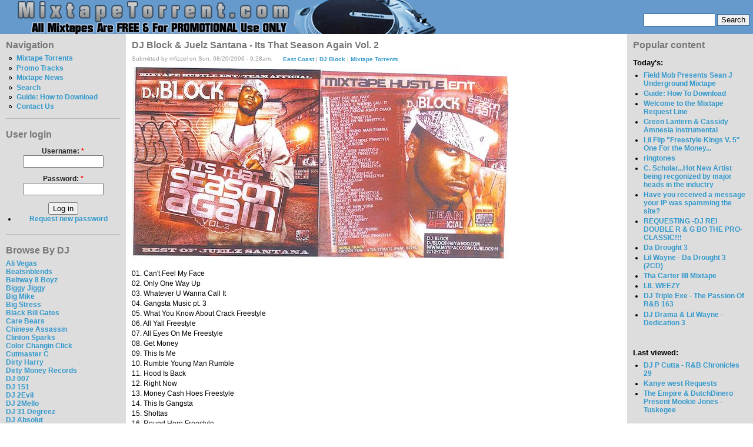

--- FILE ---
content_type: text/html; charset=utf-8
request_url: http://www.mixtapetorrent.com/dj-block-juelz-santana-its-that-season-again-2
body_size: 9354
content:
<!DOCTYPE html PUBLIC "-//W3C//DTD XHTML 1.0 Strict//EN" "http://www.w3.org/TR/xhtml1/DTD/xhtml1-strict.dtd">
<html xmlns="http://www.w3.org/1999/xhtml" lang="en" xml:lang="en">

<head>
  <title>DJ Block &amp; Juelz Santana - Its That Season Again Vol. 2 | MixtapeTorrent.com</title>
  <meta http-equiv="Content-Type" content="text/html; charset=utf-8" />
<style type="text/css" media="all">@import "/misc/drupal.css";</style><link rel="shortcut icon" href="/misc/favicon.ico" type="image/x-icon" />

<meta name="description" content="Download DJ Block &amp; Juelz Santana - It&#039;s That Season Again Vol. 2 Mixtape" />
<meta name="keywords" content="dj block,juelz santana,its that season again 2,dipset,juelz santana mixtapes,dipset mixtapes,East Coast,Mixtape Torrents,mixtapes,mixtape,mixtape torrent,rap,dj mixtape,diss tracks,dj,hip hop dvds,rap dvds,hip-hop,rap mixtape,rap news,mixtape" />
<meta name="robots" content="index,follow" />

  <style type="text/css" media="all">@import "/modules/quote/quote.css";</style><style type="text/css" media="all">@import "/themes/bluemarine/style.css";</style>  <script type="text/javascript"> </script>
  <SCRIPT type=text/javascript>

/***********************************************
* Bookmark site script- ? Dynamic Drive DHTML code library (www.dynamicdrive.com)
* This notice MUST stay intact for legal use
* Visit Dynamic Drive at http://www.dynamicdrive.com/ for full source code
***********************************************/

function bookmarksite(title, url){
if (document.all)
window.external.AddFavorite(url, title);
else if (window.sidebar)
window.sidebar.addPanel(title, url, "")
}

</SCRIPT>







</head>

<body>
<table border="0" cellpadding="0" cellspacing="0" id="header">
  <tr>
    <td id="logo">
      <a href="/" title="Home"><img src="/files/bluemarine_logo.png" alt="Home" /></a>                </td>
    <td id="menu">
      <div id="secondary"></div><form action="/dj-block-juelz-santana-its-that-season-again-2"  method="post" id="search_theme_form">
<div><div id="search" class="container-inline"><div class="form-item">
 <input type="text" maxlength="128" name="edit[search_theme_form_keys]" id="edit-search_theme_form_keys"  size="15" value="" title="Enter the terms you wish to search for." class="form-text" />
</div>
<input type="submit" name="op" value="Search"  class="form-submit" />
<input type="hidden" name="edit[form_id]" id="edit-search-theme-form" value="search_theme_form"  />
</div>
</div></form>
    </td>
  </tr>
  <tr>
    <td colspan="2"><div></div></td>
  </tr>
</table>

<table border="0" cellpadding="0" cellspacing="0" id="content">
  <tr>
    <td id="sidebar-left">
        <div class="block block-user" id="block-user-1">
    <h2 class="title">Navigation</h2>
    <div class="content">
<ul class="menu">
<li class="leaf"><a href="/mixtapes" title="Mixtape Torrents For Download">Mixtape Torrents</a></li>
<li class="leaf"><a href="http://www.mixtapetorrent.com/singles-diss-tracks-promo" title="Singles, Diss Tracks, &amp; Promo">Promo Tracks</a></li>
<li class="leaf"><a href="/mixtape-news" title="Mixtape News, Rumors, Release Date Info &amp; More">Mixtape News</a></li>
<li class="leaf"><a href="/search" title="">Search</a></li>
<li class="leaf"><a href="http://www.mixtapetorrent.com/how-to-download" title="Find out how to download mixtapes!">Guide: How to Download</a></li>
<li class="leaf"><a href="/feedback" title="">Contact Us</a></li>

</ul>
</div>
 </div>
  <div class="block block-user" id="block-user-0">
    <h2 class="title">User login</h2>
    <div class="content"><form action="/dj-block-juelz-santana-its-that-season-again-2?destination=dj-block-juelz-santana-its-that-season-again-2"  method="post" id="user-login-form">
<div><div class="form-item">
 <label for="edit-name">Username: <span class="form-required" title="This field is required.">*</span></label>
 <input type="text" maxlength="60" name="edit[name]" id="edit-name"  size="15" value="" class="form-text required" />
</div>
<div class="form-item">
 <label for="edit-pass">Password: <span class="form-required" title="This field is required.">*</span></label>
 <input type="password" maxlength="" name="edit[pass]" id="edit-pass"  size="15"  class="form-text required" />
</div>
<input type="submit" name="op" value="Log in"  class="form-submit" />
<div class="item-list"><ul><li><a href="/user/password" title="Request new password via e-mail.">Request new password</a></li></ul></div><input type="hidden" name="edit[form_id]" id="edit-user-login-block" value="user_login_block"  />

</div></form>
</div>
 </div>
  <div class="block block-block" id="block-block-22">
    <h2 class="title">Browse By DJ</h2>
    <div class="content"><p><a href=http://mixtapetorrent.com/ali-vegas-mixtapes>Ali Vegas</a><br />
<a href=http://www.mixtapetorrent.com/beatsnblends-mixtapes>Beatsnblends</a><br />
<a href=http://mixtapetorrent.com/beltway-8-boyz-mixtapes>Beltway 8 Boyz</a><br />
<a href=http://www.mixtapetorrent.com/biggy-jiggy-mixtapes>Biggy Jiggy</a><br />
<a href=http://mixtapetorrent.com/big-mike-mixtapes>Big Mike</a><br />
<a href=http://www.mixtapetorrent.com/big-stress-mixtapes>Big Stress</a><br />
<a href=http://www.mixtapetorrent.com/black-bill-gates>Black Bill Gates</a><br />
<a href=http://www.mixtapetorrent.com/care-bears-mixtapes>Care Bears</a><br />
<a href=http://www.mixtapetorrent.com/chinese-assassin-mixtapes>Chinese Assassin</a><br />
<a href=http://www.mixtapetorrent.com/clinton-sparks-mixtapes>Clinton Sparks</a><br />
<a href=http://www.mixtapetorrent.com/color-changin-click-mixtapes>Color Changin Click</a><br />
<a href=http://www.mixtapetorrent.com/cutmaster-c-mixtapes>Cutmaster C</a><br />
<a href=http://www.mixtapetorrent.com/dirty-harry-mixtapes>Dirty Harry</a><br />
<a href=http://www.mixtapetorrent.com/dirty-money-records>Dirty Money Records</a><br />
<a href=http://www.mixtapetorrent.com/007-mixtapes>DJ 007</a><br />
<a href=http://www.mixtapetorrent.com/dj-151-mixtapes>DJ 151</a><br />
<a href=http://mixtapetorrent.com/dj-2evil-mixtapes>DJ 2Evil</a><br />
<a href=http://www.mixtapetorrent.com/dj-2mello-mixtapes>DJ 2Mello</a><br />
<a href=http://www.mixtapetorrent.com/dj-31-degreez>DJ 31 Degreez</a><br />
<a href=http://www.mixtapetorrent.com/dj-absolut-mixtapes>DJ Absolut</a><br />
<a href=http://mixtapetorrent.com/dj-arson-mixtapes>DJ Arson</a><br />
<a href=http://www.mixtapetorrent.com/dj-artillary-mixtapes>DJ Artillary</a><br />
<a href=http://www.mixtapetorrent.com/dj-bape-mixtapes>DJ Bape</a><br />
<a href=http://www.mixtapetorrent.com/dj-bedz-mixtapes>DJ Bedz</a><br />
<a href=http://www.mixtapetorrent.com/dj-benzi-mixtapes>DJ Benzi</a><br />
<a href=http://www.mixtapetorrent.com/dj-berocke-mixtapes>DJ Berocke</a><br />
<a href=http://www.mixtapetorrent.com/dj-barry-bee-mixtapes>DJ Barry Bee</a><br />
<a href=http://www.mixtapetorrent.com/dj-beyondrest-mixtapes>DJ BeyondReset</a><br />
<a href=http://www.mixtapetorrent.com/dj-big-tobacco-mixtapes>DJ Big Tobacco</a><br />
<a href=http://www.mixtapetorrent.com/dj-biz-mixtapes>DJ Biz</a><br />
<a href=http://www.mixtapetorrent.com/dj-black-jesus-mixtapes>DJ Black Jesus</a><br />
<a href=http://www.mixtapetorrent.com/dj-block-mixtapes>DJ Block</a><br />
<a href=http://www.mixtapetorrent.com/dj-bobby-black-mixtapes>DJ Bobby Black</a><br />
<a href=http://www.mixtapetorrent.com/dj-break-mixtapes>DJ Break</a><br />
<a href=http://www.mixtapetorrent.com/dj-burn-one-mixtapes>DJ Burn One</a><br />
<a href=http://www.mixtapetorrent.com/dj-butta-mixtapes>DJ Butta</a><br />
<a href=http://www.mixtapetorrent.com/dj-cali-mixtapes>DJ Cali</a><br />
<a href=http://www.mixtapetorrent.com/dj-capcom-mixtapes>DJ Capcom</a><br />
<a href=http://www.mixtapetorrent.com/dj-capone-mixtapes>DJ Capone</a><br />
<a href=http://www.mixtapetorrent.com/dj-cease-fire-mixtapes>DJ Cease Fire</a><br />
<a href=http://www.mixtapetorrent.com/dj-chuck-t-mixtapes>DJ Chuck T</a><br />
<a href=http://www.mixtapetorrent.com/dj-cinema-mixtapes>DJ Cinema</a><br />
<a href=http://www.mixtapetorrent.com/dj-clue-mixtapes>DJ Clue</a><br />
<a href=http://www.mixtapetorrent.com/dj-cobra-mixtapes>DJ Cobra</a><br />
<a href=http://www.mixtapetorrent.com/dj-coolbreeze-mixtapes>DJ Coolbreeze</a><br />
<a href=http://mixtapetorrent.com/dj-crowd-mixtapes>DJ Crowd</a><br />
<a href=http://www.mixtapetorrent.com/dj-dbf-mixtapes>DJ DBF</a><br />
<a href=http://www.mixtapetorrent.com/dj-deals-mixtapes>DJ Deals</a><br />
<a href=http://www.mixtapetorrent.com/dj-decko-mixtapes>DJ Decko</a><br />
<a href=http://www.mixtapetorrent.com/dj-delz-mixtapes>DJ Delz</a><br />
<a href=http://www.mixtapetorrent.com/dj-diggz-mixtapes>DJ Diggz</a><br />
<a href=http://www.mixtapetorrent.com/dj-dollar-bill-mixtapes>DJ Dollar Bill</a><br />
<a href=http://www.mixtapetorrent.com/dj-domination-mixtapes>DJ Domination</a><br />
<a href=http://www.mixtapetorrent.com/dj-drama-mixtapes>DJ Drama</a><br />
<a href=http://www.mixtapetorrent.com/dj-dutty-laundry-mixtapes>DJ Dutty Laundry</a><br />
<a href=http://www.mixtapetorrent.com/dj-e-nyce-mixtapes>DJ E.Nyce</a><br />
<a href=http://www.mixtapetorrent.com/dj-e-stacks-mixtapes>DJ E Stacks</a><br />
<a href=http://www.mixtapetorrent.com/dj-egg-nice-mixtapes>DJ Egg Nice</a><br />
<a href=http://www.mixtapetorrent.com/dj-envy-mixtapes>DJ Envy</a><br />
<a href=http://www.mixtapetorrent.com/dj-exclusive-mixtapes>DJ Exclusive</a><br />
<a href=http://www.mixtapetorrent.com/dj-explicit-mixtapes>DJ Explicit</a><br />
<a href=http://www.mixtapetorrent.com/dj-ez-cutt-mixtapes>DJ EZ Cutt</a><br />
<a href=http://www.mixtapetorrent.com/dj-fade-mixtapes>DJ Fade</a><br />
<a href=http://www.mixtapetorrent.com/dj-famous-mixtapes>DJ Famous</a><br />
<a href=http://www.mixtapetorrent.com/dj-fatal-mixtapes>DJ Fatal</a><br />
<a href=http://www.mixtapetorrent.com/dj-felli-fel-mixtapes>DJ Felli Fel</a><br />
<a href=http://www.mixtapetorrent.com/dj-finesse-mixtapes>DJ Finesse</a><br />
<a href=http://www.mixtapetorrent.com/dj-flipcyide-mixtapes>DJ Flipcyide</a><br />
<a href=http://mixtapetorrent.com/dj-gera-mixtapes>DJ Gera</a><br />
<a href=http://www.mixtapetorrent.com/dj-got-now-mixtapes>DJ Got Now</a><br />
<a href=http://mixtapetorrent.com/dj-g-spot-mixtapes>DJ G-Spot</a><br />
<a href=http://www.mixtapetorrent.com/dj-green-lantern-mixtapes>DJ Green Lantern</a><br />
<a href=http://www.mixtapetorrent.com/dj-greg-nasty-mixtapes>DJ Greg Nasty</a><br />
<a href=http://www.mixtapetorrent.com/dj-grip-mixtapes>DJ Grip</a><br />
<a href=http://www.mixtapetorrent.com/dj-gutta-mixtapes>DJ Gutta</a><br />
<a href=http://www.mixtapetorrent.com/dj-haze-mixtapes>DJ Haze</a><br />
<a href=http://www.mixtapetorrent.com/dj-heat-mixtapes>DJ Heat</a><br />
<a href=http://www.mixtapetorrent.com/dj-hitz-mixtapes>DJ Hitz</a><br />
<a href=http://www.mixtapetorrent.com/dj-hpnotiq-mixtapes>DJ Hpnotiq</a><br />
<a href=http://www.mixtapetorrent.com/dj-hype-mixtapes>DJ Hype</a><br />
<a href=http://www.mixtapetorrent.com/dj-ideal-mixtapes>DJ Ideal</a><br />
<a href=http://www.mixtapetorrent.com/dj-ill-will-mixtapes>DJ Ill Will</a><br />
<a href=http://www.mixtapetorrent.com/dj-jaycee-mixtapes>DJ Jaycee</a><br />
<a href=http://www.mixtapetorrent.com/dj-j-boogie-mixtapes>DJ J-Boogie</a><br />
<a href=http://www.mixtapetorrent.com/dj-j-period-mixtapes>DJ J. Period</a><br />
<a href=http://www.mixtapetorrent.com/dj-jamad-mixtapes>DJ Jamad</a><br />
<a href=http://www.mixtapetorrent.com/dj-jelly-mixtapes>DJ Jelly</a><br />
<a href=http://www.mixtapetorrent.com/dj-joey-fingaz-mixtapes>DJ Joey Fingaz</a><br />
<a href=http://www.mixtapetorrent.com/dj-js1-mixtapes>DJ JS-1</a><br />
<a href=http://www.mixtapetorrent.com/dj-kay-slay-mixtapes>DJ Kay Slay</a><br />
<a href=http://www.mixtapetorrent.com/dj-kep-mixtapes>DJ Kep</a><br />
<a href=http://www.mixtapetorrent.com/dj-keyz-mixtapes>DJ Keyz</a><br />
<a href=http://www.mixtapetorrent.com/dj-khaled-mixtapes>DJ Khaled</a><br />
<a href=http://www.mixtapetorrent.com/dj-killa-k-mixtapes>DJ Killa K</a><br />
<a href=http://www.mixtapetorrent.com/dj-king-assassin-mixtapes>DJ King Assassin</a><br />
<a href=http://www.mixtapetorrent.com/dj-kool-kid-mixtapes>DJ Kool Kid</a><br />
<a href=http://www.mixtapetorrent.com/dj-kronik-mixtapes>DJ Kronik</a><br />
<a href=http://www.mixtapetorrent.com/dj-kurupt-mixtapes>DJ Kurupt</a><br />
<a href=http://www.mixtapetorrent.com/dj-l-mixtapes>DJ L</a><br />
<a href=http://mixtapetorrent.com/dj-l-gee-mixtapes>DJ L-Gee</a><br />
<a href=http://www.mixtapetorrent.com/dj-la-luv-mixtapes>DJ LA Luv</a><br />
<a href=http://www.mixtapetorrent.com/dj-laz-mixtapes>DJ Laz</a><br />
<a href=http://www.mixtapetorrent.com/dj-lennox-mixtapes>DJ Lennox</a><br />
<a href=http://www.mixtapetorrent.com/dj-lex-mixtapes>DJ Lex</a><br />
<a href=http://www.mixtapetorrent.com/dj-love-dinero>DJ Love Dinero</a><br />
<a href=http://www.mixtapetorrent.com/dj-lrm-mixtapes>DJ LRM</a><br />
<a href=http://www.mixtapetorrent.com/dj-lu-mixtapes>DJ Lu</a><br />
<a href=http://www.mixtapetorrent.com/dj-lust-mixtapes>DJ Lust</a><br />
<a href=http://www.mixtapetorrent.com/dj-lv-mixtapes>DJ LV</a><br />
<a href=http://www.mixtapetorrent.com/dj-maku-mixtapes>DJ Maku</a><br />
<a href=http://www.mixtapetorrent.com/dj-mark-s-mixtapes>DJ Mark S</a><br />
<a href=http://www.mixtapetorrent.com/dj-mello-mixtapes>DJ Mello</a><br />
<a href=http://www.mixtapetorrent.com/dj-mystery-mixtapes>DJ Mystery</a><br />
<a href=http://www.mixtapetorrent.com/dj-neil-armstrong-mixtapes>DJ Neil Armstrong</a><br />
<a href=http://www.mixtapetorrent.com/dj-nice-mixtapes>DJ Nice</a><br />
<a href=http://www.mixtapetorrent.com/dj-nik-bean-mixtapes>DJ Nik Bean</a><br />
<a href=http://www.mixtapetorrent.com/dj-noize-mixtapes>DJ Noize</a><br />
<a href=http://www.mixtapetorrent.com/dj-noodles-mixtapes>DJ Noodles</a><br />
<a href=http://www.mixtapetorrent.com/dj-obscene-mixtapes>DJ Obscene</a><br />
<a href=http://www.mixtapetorrent.com/dj-on-point-mixtapes>DJ On Point</a><br />
<a href=http://www.mixtapetorrent.com/dj-papa-smurf-mixtapes>DJ Papa Smurf</a><br />
<a href=http://www.mixtapetorrent.com/dj-p-exclusivez-mixtapes>DJ P Exclusivez</a><br />
<a href=http://www.mixtapetorrent.com/dj-pimp-mixtapes>DJ Pimp</a><br />
<a href=http://www.mixtapetorrent.com/dj-premier-mixtapes>DJ Premier</a><br />
<a href=http://www.mixtapetorrent.com/dj-purfiya-mixtapes>DJ Purfiya</a><br />
<a href=http://www.mixtapetorrent.com/dj-quess-mixtapes>DJ Quess</a><br />
<a href=http://www.mixtapetorrent.com/dj-quote-mixtapes>DJ Quote</a><br />
<a href=http://www.mixtapetorrent.com/dj-radio-mixtapes>DJ Radio</a><br />
<a href=http://www.mixtapetorrent.com/dj-rah2k-mixtapes>DJ Rah2K</a><br />
<a href=http://www.mixtapetorrent.com/dj-ramadan-mixtapes>DJ Ramadan</a><br />
<a href=http://www.mixtapetorrent.com/dj-rc-mixtapes>DJ RC</a><br />
<a href=http://www.mixtapetorrent.com/dj-red-devil-mixtapes>DJ Red Devil</a><br />
<a href=http://www.mixtapetorrent.com/dj-reeg-mixtapes>DJ Reeg</a><br />
<a href=http://www.mixtapetorrent.com/dj-reflex-mixtapes>DJ Reflex</a><br />
<a href=http://www.mixtapetorrent.com/dj-rell-mixtapes>DJ Rell</a><br />
<a href=http://www.mixtapetorrent.com/dj-rhude-mixtapes>DJ Rhude</a><br />
<a href=http://www.mixtapetorrent.com/dj-rondevu-mixtapes>DJ Rondevu</a><br />
<a href=http://www.mixtapetorrent.com/dj-rpm-mixtapes>DJ RPM</a><br />
<a href=http://www.mixtapetorrent.com/dj-rukiz-mixtapes>DJ Rukiz</a><br />
<a href=http://www.mixtapetorrent.com/dj-scarface-mixtapes>DJ Scarface</a><br />
<a href=http://www.mixtapetorrent.com/dj-scoob-doo>DJ Scoob Doo</a><br />
<a href=http://www.mixtapetorrent.com/dj-scope-mixtapes>DJ Scope</a><br />
<a href=http://www.mixtapetorrent.com/dj-scream-mixtapes>DJ Scream</a><br />
<a href=http://www.mixtapetorrent.com/dj-screw-mixtapes>DJ Screw</a><br />
<a href=http://www.mixtapetorrent.com/dj-semi-mixtapes>DJ Semi</a><br />
<a href=http://www.mixtapetorrent.com/dj-set-it-off>DJ Set It Off</a><br />
<a href=http://www.mixtapetorrent.com/dj-seye-daddy-mixtapes>DJ Seye Daddy</a><br />
<a href=http://www.mixtapetorrent.com/dj-shef-mixtapes>DJ Shef</a><br />
<a href=http://www.mixtapetorrent.com/dj-skee-mixtapes>DJ Skee</a><br />
<a href=http://www.mixtapetorrent.com/dj-smallz-mixtapes>DJ Smallz</a><br />
<a href=http://www.mixtapetorrent.com/dj-smarts>DJ Smarts</a><br />
<a href=http://www.mixtapetorrent.com/dj-smooth-denali-mixtapes>DJ Smooth Denali</a><br />
<a href=http://www.mixtapetorrent.com/dj-spinatik-mixtapes>DJ Spinatik</a><br />
<a href=http://www.mixtapetorrent.com/dj-spinz-mixtapes>DJ Spinz</a><br />
<a href=http://www.mixtapetorrent.com/dj-spyda-mixtapes>DJ Spyda</a><br />
<a href=http://www.mixtapetorrent.com/dj-stashman-mixtapes>DJ Stashman</a><br />
<a href=http://www.mixtapetorrent.com/dj-steelz-mixtapes>DJ Steelz</a><br />
<a href=http://www.mixtapetorrent.com/dj-storm-mixtapes>DJ Storm</a><br />
<a href=http://www.mixtapetorrent.com/dj-strong-mixtapes>DJ Strong</a><br />
<a href=http://www.mixtapetorrent.com/dj-l-dj-suss-one-mixtapes>DJ Suss One &amp; DJ L</a><br />
<a href=http://www.mixtapetorrent.com/dj-teknikz-mixtapes>DJ Teknikz Mixtapes</a><br />
<a href=http://www.mixtapetorrent.com/dj-thoro-mixtapes>DJ Thoro</a><br />
<a href=http://www.mixtapetorrent.com/dj-trigga-mixtapes>DJ Trigga</a><br />
<a href=http://www.mixtapetorrent.com/dj-unexpected-mixtapes>DJ Unexpected</a><br />
<a href=http://www.mixtapetorrent.com/dj-vlad-mixtapes>DJ Vlad</a><br />
<a href=http://www.mixtapetorrent.com/dj-warrior-mixtapes>DJ Warrior</a><br />
<a href=http://www.mixtapetorrent.com/dj-white-owl-mixtapes>DJ White Owl</a><br />
<a href=http://www.mixtapetorrent.com/whoo-kid-mixtapes>DJ Whoo Kid</a><br />
<a href=http://www.mixtapetorrent.com/dj-wizkid-mixtapes>DJ WizKid</a><br />
<a href=http://www.mixtapetorrent.com/dj-woogie-mixtapes>DJ Woogie</a><br />
<a href=http://www.mixtapetorrent.com/dj-wreck-mixtapes>DJ Wreck</a><br />
<a href=http://www.mixtapetorrent.com/dna-mixtapes>DNA</a><br />
<a href=http://www.mixtapetorrent.com/don-bishop-agallah-mixtapes>Don Bishop Agallah</a><br />
<a href=http://www.mixtapetorrent.com/don-cannon-mixtapes>Don Cannon</a><br />
<a href=http://www.mixtapetorrent.com/dow-jones-mixtapes>Dow Jones</a><br />
<a href=http://www.mixtapetorrent.com/dub-floyd-mixtapes>Dub Floyd</a><br />
<a href=http://www.mixtapetorrent.com/evil-empire-mixtapes>Evil Empire</a><br />
<a href=http://www.mixtapetorrent.com/exclusive-j-mixtapes>Exclusive J</a><br />
<a href=http://www.mixtapetorrent.com/father-bentley-mixtapes>Father Bentley</a><br />
<a href=http://www.mixtapetorrent.com/focus-entertainment-mixtapes>Focus Entertainment</a><br />
<a href=http://www.mixtapetorrent.com/funkmaster-flex-mixtapes>Funkmaster Flex</a><br />
<a href=http://www.mixtapetorrent.com/grind-city-mob-mixtapes>Grind City Mob</a><br />
<a href=http://www.mixtapetorrent.com/hevehitta-mixtapes>Hevehitta</a><br />
<a href=http://www.mixtapetorrent.com/hustle-squad-djs>Hustle Squad DJs</a><br />
<a href=http://www.mixtapetorrent.com/idol-mixtapes>Idol</a><br />
<a href=http://www.mixtapetorrent.com/iron-fist-records>Iron Fist Records</a><br />
<a href=http://www.mixtapetorrent.com/j-a-mixtapes>J.A.</a><br />
<a href=http://www.mixtapetorrent.com/jay-classik-mixtapes>Jay Classik</a><br />
<a href=http://www.mixtapetorrent.com/j-armz-mixtapes>J. Armz</a><br />
<a href=http://www.mixtapetorrent.com/jail-break-recordz>Jail Break Recordz</a><br />
<a href=http://www.mixtapetorrent.com/j-love-mixtapes>J-Love</a><br />
<a href=http://www.mixtapetorrent.com/j-period-mixtapes>J. Period</a><br />
<a href=http://www.mixtapetorrent.com/king-smij-mixtapes>King Smij</a><br />
<a href=http://www.mixtapetorrent.com/kochece-mixtapes>Kochece</a><br />
<a href=http://www.mixtapetorrent.com/la-profecy-mixtapes>La Profecy</a><br />
<a href=http://www.mixtapetorrent.com/mark-ronson-mixtapes>Mark Ronson</a><br />
<a href=http://www.mixtapetorrent.com/mastertapes>Mastertapes</a><br />
<a href=http://www.mixtapetorrent.com/mc-assault-mixtapes>MC Assault</a><br />
<a href=http://www.mixtapetorrent.com/mick-boogie-mixtapes>Mick Boogie</a><br />
<a href=http://www.mixtapetorrent.com/midimarc-remix-albums>MIDIMarc</a><br />
<a href=http://www.mixtapetorrent.com/mixtape-assassin-mixtapes>Mixtape Assassin</a><br />
<a href=http://www.mixtapetorrent.com/mvp-sound-crew-mixtapes>MVP Sound Crew</a><br />
<a href=http://www.mixtapetorrent.com/nu-jerzey-devil-mixtapes>Nu Jerzey Devil</a><br />
<a href=http://www.mixtapetorrent.com/ny-ceo-mixtapes>NY C.E.O.</a><br />
<a href=http://www.mixtapetorrent.com/ogb-mixtapes>O.G.B.</a><br />
<a href=http://www.mixtapetorrent.com/og-ron-c-mixtapes>OG Ron C</a><br />
<a href=http://www.mixtapetorrent.com/p-cutta-mixtapes>P Cutta</a><br />
<a href=http://www.mixtapetorrent.com/professor-green-mixtapes>Professor Green</a><br />
<a href=http://www.mixtapetorrent.com/rapid-ric-mixtapes>Rapid Ric</a><br />
<a href=http://www.mixtapetorrent.com/rob-e-rob-mixtapes>Rob E. Rob</a><br />
<a href=http://www.mixtapetorrent.com/screwed-up-click-mixtapes>Screwed Up Click</a><br />
<a href=http://www.mixtapetorrent.com/screwston-mixtapes>Screwston</a><br />
<a href=http://www.mixtapetorrent.com/selector-rondon-mixtapes>Selector Rondon</a><br />
<a href=http://www.mixtapetorrent.com/september-7th-mixtapes>September 7th</a><br />
<a href=http://www.mixtapetorrent.com/shiest-bubz-mixtapes>Shiest Bubz</a><br />
<a href=http://www.mixtapetorrent.com/sinister-shan-mixtapes>Sinister Shan</a><br />
<a href=http://www.mixtapetorrent.com/soundwave-mixtapes>Soundwave</a><br />
<a href=http://www.mixtapetorrent.com/southern-style-djs-mixtapes>Southern Style DJs</a><br />
<a href=http://www.mixtapetorrent.com/statik-selektah-mixtapes>Statik Selektah</a><br />
<a href=http://www.mixtapetorrent.com/street-pharmacy-mixtapes>Street Pharmacy</a><br />
<a href=http://www.mixtapetorrent.com/suge-white-mixtapes>Suge White</a><br />
<a href=http://www.mixtapetorrent.com/supa-mario-mixtapes>Supa Mario</a><br />
<a href=http://www.mixtapetorrent.com/superstar-jay-mixtapes>Superstar Jay</a><br />
<a href=http://www.mixtapetorrent.com/swishahouse-mixtapes>Swishahouse</a><br />
<a href=http://www.mixtapetorrent.com/tapemasters-inc-mixtapes>Tapemasters Inc</a><br />
<a href=http://www.mixtapetorrent.com/team-invasion-mixtapes>Team Invasion</a><br />
<a href=http://www.mixtapetorrent.com/team-invasion-midwest-mixtapes>Team Invasion Midwest</a><br />
<a href=http://www.mixtapetorrent.com/terry-urban-mixtapes>Terry Urban</a><br />
<a href=http://www.mixtapetorrent.com/the-aphilliates-mixtapes>The Aphilliates</a><br />
<a href=http://www.mixtapetorrent.com/the-architect-mixtapes>The Architect</a><br />
<a href=http://www.mixtapetorrent.com/the-cartel-mixtapes>The Cartel</a><br />
<a href=http://www.mixtapetorrent.com/the-empire-mixtapes>The Empire</a><br />
<a href=http://www.mixtapetorrent.com/the-firemen-dj-mixtapes>The Firemen DJs</a><br />
<a href=http://www.mixtapetorrent.com/the-grit-boys-mixtapes>The Grit Boys</a><br />
<a href=http://www.mixtapetorrent.com/the-hitmen-mixtapes>The Hitmen</a><br />
<a href=http://www.mixtapetorrent.com/the-league-crew-mixtapes>The League Crew</a><br />
<a href=http://www.mixtapetorrent.com/tony-touch-mixtapes>Tony Touch</a><br />
<a href=http://www.mixtapetorrent.com/trap-a-holics-mixtapes>Trap-A-Holics</a><br />
<a href=http://www.mixtapetorrent.com/ty-boogie-mixtapes>Ty Boogie</a><br />
<a href=http://www.mixtapetorrent.com/wally-sparks-mixtapes>Wally Sparks</a><br />
<a href=http://www.mixtapetorrent.com/wit-e-beats>Wit-E Beats</a><br />
<a href=http://www.mixtapetorrent.com/world-wide-legacy-mixtapes>World Wide Legacy</a> </p>
</div>
 </div>
  <div class="block block-syndication" id="block-syndication-0">
    <h2 class="title">Syndicate</h2>
    <div class="content"><a href="/node/feed" class="feed-icon"><img src="/misc/feed.png" alt="Syndicate content" title="Syndicate content" width="16" height="16" /></a><div class="more-link"><a href="/syndication" title="Review all XML feeds exported by MixtapeTorrent.com">more</a></div>
</div>
 </div>
  <div class="block block-block" id="block-block-9">
    <h2 class="title">Affiliates</h2>
    <div class="content"><p><font size=1><br />
<a href="http://www.mixfiend.com">MixFiend</a><br />
<a href="http://www.rbposters.com/"target="new"><b>Hip-Hop Posters</b></a><br />
<a href="http://www.hiphopave.net/">Hip Hop Ave</a><br />
<a href="http://www.gnxmusic.com/">GNX Music</a><br />
<a href="http://www.nahright.com"target="new"><b>Nah Right</b></a><br />
<a href="http://www.heavyhitting.blogspot.com/">Balls &amp; My Word</a><br />
<a href="http://www.gotbeatsonline.com/">Got Beats Online</a><br />
<a href=http://rrisdead.blogspot.com/>RockNRollIsDead</a><br />
<a href=http://www.queensbridge.info/>Queens Bridge</a><br />
<a href=http://illroots.wordpress.com/>IllRoots</a><br />
<a href=http://www.thugonline.ulmb.com>Thug Online - Hip Hop News</a><br />
<a href=http://www.hhln.blogspot.com>HH Live News</a><br />
<a href=http://www.hoodfever.com>HoodFever.com</a><br />
<a href=http://thehypefactor.com/>The Hype Factor</a><br />
<a href=http://www.shadowville.com/>Shadowville</a><br />
<a href=http://www.thehoodup.com/>TheHoodUp</a><br />
<a href=http://www.imHipHop.blogspot.com>imHipHop</a><br />
<a href=http://www.musicvideocast.com/>MusicVideoCast</a><br />
<a href=http://tastemaker.biz/wordpress/>Tastemaker Magazine</a><br />
<a href=http://www.mypersonalproducer.com/>Rap Beats</a><br />
<a href=http://www.escapemtl.ca/>Escape Entertainment</a><br />
<a href=http://www.pardonmyfresh.com/>Pardon My Fresh</a><br />
<a href=http://www.greenhitz.com/>Green Hitz</a><br />
<a href=http://www.urbanfreshnation.com>UrbanFreshNation</a><br />
<a href=http://www.drop-bomb.blogspot.com/>Drop-Bomb</a><br />
<a href=http://www.ususpects.com/>Ususpects</a><br />
<a href=http://HipHopGiant.Blogspot.com>HipHopGiant</a><br />
<a href=http://www.bfochs.com/>BFochs Beats Blog</a><br />
<a href=http://www.kicksonfire.com/air-jordan-release-dates/>Jordan Release Dates</a><br />
<a href=http://www.kicksonfire.com/category/sneaker-culture/air-force-ones/>Air Force Ones</a><br />
<a href=http://urbanmusicblog.net/>Urban Music Blog</a><br />
<a href=http://bestofbothoffices.com/>BestOfBothOffices</a><br />
<a href=http://www.sneakerfiles.com/air-jordans/>Air Jordans</a><br />
<a href=http://www.centralstationlovesyou.com/>CentralStationLovesYou</a><br />
<a href=http://www.industryfinest.com/>IndustryFinest</a><br />
<a href=http://www.crediblemusicreviews.com>CredibleMusicReviews</a><br />
<a href=http://www.dastreetbuzz.com/>DaStreetBuzz</a><br />
<a href=http://thatfirebf.blogspot.com/>ThatFireBF</a><br />
<a href="http://www.ecapcity.com">New Era Hats</a><br />
<a href=http://www.madrapvideos.com/>MadRapVideos</a><br />
<a href=http://southernstyledjs.blogspot.com>SouthernStyleDJs</a><br />
<a href="http://www.acapellas4u.co.uk" title="free acapella, free acapellas and dj tools from Acapellas4u">Free Acapella Downloads</a><br />
<a href=http://www.dopehood.com/>DopeHood</a><br />
<a href=http://www.rapvet.com/>RapVet</a><br />
<a href=http://hhhead.com>HHHead</a><br />
<a href=http://www.nicekicks.com/air-jordans/>Jordans</a><br />
<a href=http://xclusiveszone.blogspot.com/>XclusivesZone</a><br />
<a href=http://www.down-south.com/>Down-South</a><br />
<a href=http://www.welivethis.com>WeLiveThis</a><br />
<a href=http://www.2fresh2cool.com>2Fresh2Cool</a><br />
<a href=http://www.urbanmusicdaily.net/>urbanmusicdaily</a><br />
<a href=http://www.djsmallz.com/>DJ Smallz</a><br />
<a href=http://freshlyservedhiphop.com/>FreshlyServedHipHop</a><br />
<a href=http://www.newbloodmusic.net/>NewBloodMusic</a><br />
<a href=http://www.forbezdvd.com/>ForbezDVD</a><br />
<a href=http://trubeats.com/>TruBeats</a><br />
<a href=http://www.soulfullvibes.net>SoulfullVibes</a><br />
<a href=http://www.karencivil.com/>KarenCivil</a><br />
<a href=http://www.respectorganization.com/>RespectOrganization</a><br />
<a href=http://blog.samhoody.com/>SamHoody</a><br />
<a href=http://idjblast.com/>iDJBlast</a><br />
<a href=http://dj5150br.com/>DJ 5150's Official Website</a><br />
<a href=http://www.hithiphop.com/>HitHipHop</a><br />
<a href=http://www.2024productions.com>2024 Productions</a><br />
<a href=http://weeklydrop.com/>WeeklyDrop</a><br />
<a href=http://www.lilwaynehq.com/>LilWayneHQ</a><br />
<a href=http://www.miamistreetwear.com/>MiamiStreetWear</a><br />
<a href=http://www.rapgraforum.com/>Rapgra Forum</a><br />
<a href=http://www.newlilwayne.com/>NewLilWayne</a><br />
<a href=http://defpenradio718.com/blog/>DefPenRadio</a><br />
<a href=http://dirtyglovebastard.net/>DirtyGloveBastard</a><br />
<a href=http://www.muzikfene.com/>MuzikFene</a><br />
<a href=http://thadoubleo.com/>thadoubleo</a><br />
<a href=http://www.piffavenue.com/>PiffAvenue</a><br />
<a href=http://www.trapsntrunks.com>TrapsnTrunks</a><br />
<a href=http://www.dopetv.com/>DopeTV</a><br />
</font><br />
<font size=1><br />
<a href="http://www.mixtapetorrent.com/feedback"><b>Hit Us Up To Become An Affiliate</b></a></font> </p>
</div>
 </div>
    </td>    <td valign="top">
            <div id="main">
             <h1 class="title">DJ Block &amp; Juelz Santana - Its That Season Again Vol. 2</h1>
        <div class="tabs"></div>
                      <!-- begin content -->  <div class="node">
            <span class="submitted">Submitted by mfizzel on Sun, 08/20/2006 - 9:28am.</span>
    <span class="taxonomy"><a href="/east-coast-mixtapes" rel="tag" title="East Coast Mixtapes">East Coast</a> | <a href="/dj-block-mixtapes" rel="tag" title="DJ Block Mixtapes">DJ Block</a> | <a href="/mixtapes" rel="tag" title="Mixtape Torrents For Download">Mixtape Torrents</a></span>
    <div class="content"><p><img src=http://www.mixtapetorrent.com/files/itsthatseasonagain2.jpg></p>
<p>01. Can't Feel My Face<br />
02. Only One Way Up<br />
03. Whatever U Wanna Call It<br />
04. Gangsta Music pt. 3<br />
05. What You Know About Crack Freestyle<br />
06. All Yall Freestyle<br />
07. All Eyes On Me Freestyle<br />
08. Get Money<br />
09. This Is Me<br />
10. Rumble Young Man Rumble<br />
11. Hood Is Back<br />
12. Right Now<br />
13. Money Cash Hoes Freestyle<br />
14. This Is Gangsta<br />
15. Shottas<br />
16. Round Here Freestyle<br />
17. Shots Fired Freestyle<br />
18. Ride With Me<br />
19. No Time Freestyle<br />
20. Its So Hard Freestyle<br />
21. Get Clapped Freestyle<br />
22. I Am Crack<br />
23. Times Up Freestyle<br />
24. Keep It Thoro Freestyle<br />
25. Red Bandana<br />
26. Addicted<br />
27. Get this<br />
28. Murda Murda<br />
29. Jump Jump Freestyle<br />
30. Regulator Freestyle<br />
31. Make It Work For You<br />
32. Oh Yes<br />
33. King of New York<br />
34. Kill Yourself<br />
35. Royalty<br />
36. Trendsetters<br />
37. Its Only Money<br />
38. Real Niggaz<br />
39. Your Way<br />
40. Bubble Music (Remix)<br />
41. Ur In Da Army<br />
42. Everyones Spot Freestyle<br />
43. Why<br />
44. Gone<br />
45. Chozen Few - 4 Da Streets (feat. Bezel)</p>
<table id="attachments">
 <thead><tr><th>Attachment</th><th>Size</th> </tr></thead>
<tbody>
 <tr class="odd"><td><a href="http://www.mixtapetorrent.com/system/files/itsthatseasonagain2.torrent">itsthatseasonagain2.torrent</a></td><td>19.55 KB</td> </tr>
</tbody></table>
</div>
		 
 <a href="http://www.mixtapetorrent.com/how-to-download">How To DOWNLOAD</a> <p></p>
  <div id="udm-video-content" style="width: 640px; display: block; margin: auto; background-color: black;"></div>




 
    <div class="links">&raquo; <a href="/user/login?destination=comment/reply/2152%2523comment_form">login</a> to post comments</div>  </div>


  
<a id="comment"></a>
<a id="comment-5618"></a>
  <div class="comment">
    <div class="picture"><img src="//www.mixtapetorrent.com/system/files/pictures/picture-20886.jpg" alt="suk&#039;s picture" title="suk&#039;s picture"  /></div><h3 class="title"><a href="/dj-block-juelz-santana-its-that-season-again-2#comment-5618" class="active">thx man
</a></h3>    <div class="submitted">Submitted by suk on Sun, 08/20/2006 - 10:49am.</div>
    <div class="content">thx man</div>
    <div class="links">&raquo; <a href="/user/login?destination=comment/reply/2152%2523comment_form">login</a> to post comments</div>
  </div>
<!-- end content -->  <div class="block block-similar" id="block-similar-0">
    <h2 class="title"><b><font size=3>SIMILAR MIXTAPES:</font></b></h2>
    <div class="content"><div class="item-list"><ul><li><a href="/dj-enyce-juelz-santana-nothing-but-the-freestyles">DJ E.NYCE - Juelz Santana: Nothing But The Freestyles</a></li><li><a href="/rob-e-rob-sp-juelz-santana-70-tracks-of-crack">Rob E. Rob &amp; SP - Juelz Santana: 70 Tracks Of Crack</a></li><li><a href="/juelz-santana-swag-splasher">DJ Messiah &amp; Juelz Santana - Swag Splasher</a></li><li><a href="/crack-phenomenon">Kochece &amp; DJ Mino Present Juelz Santana: Crack Phenomenon</a></li><li><a href="/on-da-spot-freestyles-invasion-radio">DJ Green Lantern - On Da Spot Freestyles Live From Invasion Radio</a></li><li><a href="/best-of-funk-flex-freestyles">Best Of Funk Flex Freestyles</a></li><li><a href="/dj-delz-lloyd-banks-jacking-for-beats-freestyle-collection">DJ Delz &amp; Lloyd Banks - Jacking For Beats (Freestyle Collection)</a></li><li><a href="/lloyd-banks-blue-hefner-3">Kochece &amp; Lloyd Banks - Blue Hefner Vol. 3</a></li><li><a href="/rob-e-rob-official-d-block-mixtape">Rob E Rob &amp; D-Block - The Official D-Block Mixtape</a></li><li><a href="/dj-trigga-best-of-styles-p">DJ Trigga - Best Of Styles P Freestyles</a></li><li><a href="/juelz-santana-classic-crack">Juelz Santana - Classic Crack</a></li><li><a href="/best-of-both-hoods-2">Juelz Santana &amp; Young Jeezy - Best Of Both Hoods 2</a></li></ul></div></div>
 </div>
      </div>
    </td>
    <td id="sidebar-right">
        <div class="block block-statistics" id="block-statistics-0">
    <h2 class="title">Popular content</h2>
    <div class="content"><div class="item-list"><h3>Today's:</h3><ul><li><a href="/node/3819">Field Mob Presents Sean J Underground Mixtape</a></li><li><a href="/how-to-download">Guide: How To Download</a></li><li><a href="/welcome-to-mixtape-request">Welcome to the Mixtape Request Line</a></li><li><a href="/node/9137">Green Lantern &amp; Cassidy Amnesia instrumental</a></li><li><a href="/node/1356">Lil Flip &quot;Freestyle Kings V. 5&quot; One For the Money...</a></li><li><a href="/node/15954">ringtones</a></li><li><a href="/node/15436">C. Scholar...Hot New Artist  being recgonized by major heads in the inductry</a></li><li><a href="/node/8048">Have you received a message your IP was spamming the site?</a></li><li><a href="/node/3729">REQUESTING -DJ REI DOUBLE R &amp; G BO THE PRO- CLASSIC!!!</a></li><li><a href="/node/4170">Da Drought 3</a></li><li><a href="/da-drought-3">Lil Wayne - Da Drought 3 (2CD)</a></li><li><a href="/node/10730">Tha Carter IIII Mixtape</a></li><li><a href="/node/4697">LIL WEEZY</a></li><li><a href="/dj-triple-exe-passion-of-rnb-163">DJ Triple Exe - The Passion Of R&amp;B 163</a></li><li><a href="/dj-drama-lil-wayne-dedication-3">DJ Drama &amp; Lil Wayne - Dedication 3</a></li></ul></div><br /><div class="item-list"><h3>Last viewed:</h3><ul><li><a href="/dj-p-cutta-rnb-chronicles-29">DJ P Cutta - R&amp;B Chronicles 29</a></li><li><a href="/node/4281">Kanye west Requests</a></li><li><a href="/the-empire-dutchdinero-mookie-jones-tuskegee">The Empire &amp; DutchDinero Present Mookie Jones - Tuskegee</a></li></ul></div></div>
 </div>
  <div class="block block-block" id="block-block-21">
    <h2 class="title">Browse By Mixtape Genre</h2>
    <div class="content"><p><center><font size=4><a href=http://mixtapetorrent.com/acapella-mixtapes>Acapellas</a><br />
<a href=http://mixtapetorrent.com/blends>Blends</a><br />
<a href=http://www.mixtapetorrent.com/chopped-n-screwed-mixtapes>Chopped &amp; Screwed</a><br />
<a href=http://www.mixtapetorrent.com/classic-old-mixtapes>Classic/Old</a><br />
<a href=http://www.mixtapetorrent.com/dance-hall-mixtapes>Dance Hall</a><br />
<a href=http://www.mixtapetorrent.com/dirty-south-mixtapes>Dirty South</a><br />
<a href=http://www.mixtapetorrent.com/east-coast-mixtapes>East Coast</a><br />
<a href=http://www.mixtapetorrent.com/general-mixtapes>General</a><br />
<a href=http://www.mixtapetorrent.com/instrumentals>Instrumentals</a><br />
<a href=http://www.mixtapetorrent.com/international-mixtapes>International</a><br />
<a href=http://www.mixtapetorrent.com/reggae-mixtapes>Reggae</a><br />
<a href=http://www.mixtapetorrent.com/remixes>Remixes</a><br />
<a href=http://www.mixtapetorrent.com/rnb-mixtapes>RnB</a><br />
<a href=http://www.mixtapetorrent.com/unsigned-hype>Unsigned Hype</a><br />
<a href=http://www.mixtapetorrent.com/west-coast-mixtapes>West Coast</a><br />
</center></font></p>
</div>
 </div>
  <div class="block block-block" id="block-block-17">
    <h2 class="title">Join Our Members Only Mixtape Community - Over 100,000 Members!</h2>
    <div class="content"><p><center><a href=http://www.mixfiend.com><img src=http://www.mixtapetorrent.com/misc/mixfiendfullss.jpg></a></p>
<p><a href=http://www.mixfiend.com>MixFiend.com</a><br />
</center></p>
</div>
 </div>
    </td>  </tr>
</table>

<div id="footer">
  All Mixtapes Are <strong>FREE</strong> &amp; For <strong>PROMOTIONAL PURPOSES ONLY</strong> | <a href="http://www.mixtapetorrent.com/feedback">Contact Us</a> | <a href="http://twitter.com/mixtapetorrent">Twitter</a> | <a href="http://www.mixtapetorrent.com/advertise-at-mixtapetorrent">Advertise</a> | <a href="http://www.mixtapetorrent.com/node/feed">RSS</a> | <a href="http://www.mixtapetorrent.com/dmca">DMCA</a><br />
© 2005-2011 MixtapeTorrent.com
</div>
<script src="http://www.google-analytics.com/urchin.js" type="text/javascript">
</script>
<script type="text/javascript">
_uacct = "UA-417822-1";
urchinTracker();
</script>




<!--- UNDERDOGMEDIA EDGE_mixtapetorrent.com JavaScript ADCODE START--->

<script data-cfasync="false" language="javascript" async src="https://udmserve.net/udm/img.fetch?sid=17027;tid=1;dt=6;"></script>

<!--- UNDERDOGMEDIA EDGE_mixtapetorrent.com JavaScript ADCODE END--->
</body>
</html>
